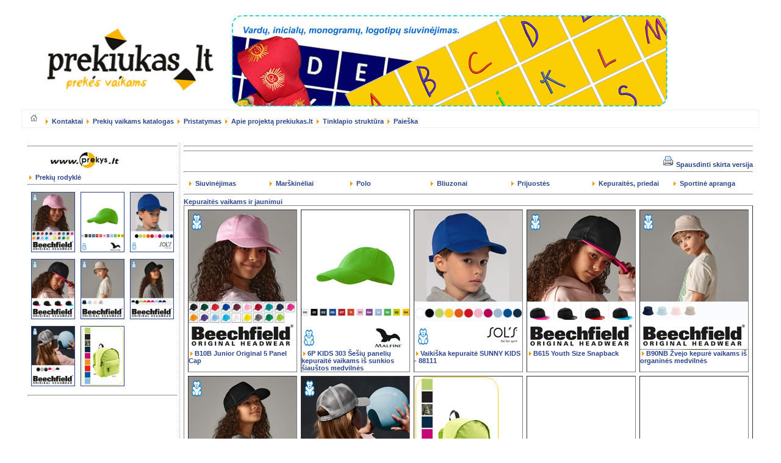

--- FILE ---
content_type: text/html;charset=UTF-8
request_url: http://prekiukas.lt/index.php?cid=677
body_size: 2947
content:
<!DOCTYPE html PUBLIC "-//W3C//DTD XHTML 1.0 Strict//EN" "http://www.w3.org/TR/xhtml1/DTD/xhtml1-strict.dtd">
<html xmlns="http://www.w3.org/1999/xhtml" lang="lt-LT" xml:lang="lt-LT">

<head><base href="http://prekiukas.lt/"  />
<script type="text/javascript">var base_href = "/";</script>
<meta http-equiv="Content-Type" content="text/html;charset=UTF-8" />
<meta name="Description" content="kuprinės, kepuraitės" />
<meta name="Keywords" content="kepuraites, kuprinės" />
<meta name="Generator" content="iPyramid.system3/3.23.1" /><link rel="canonical" href="http://prekiukas.lt/lt/?cid=677" />
<meta property="og:url" content="http://prekiukas.lt/lt/?cid=677" />

<title>Kepuraitės vaikams ir jaunimui - marškinėliai vaikams</title><link rel="STYLESHEET" type="text/css" href="client/css/style.css" />
<link href="client/css/cloud-zoom.css" rel="stylesheet" type="text/css" />
<script type="text/javascript" src="http://ajax.googleapis.com/ajax/libs/jquery/1.4.2/jquery.min.js"></script>
<script type="text/JavaScript" src="client/js/cloud-zoom.1.0.2.min.js"></script>
<link href="client/favicon.ico" type="image/x-icon" rel="icon" />
<link href="client/favicon.ico" type="image/x-icon" rel="shortcut icon" /></head>
<body bgcolor="#ffffff" background="client/bg.jpg">
<table border="0" cellpadding="0" cellspacing="0" width="100%">
  <tr>
      <td width="100%" colspan="3"><img src="client/tarpas.gif" width="1"  height="1"  alt=" " border="0"/>
	</td>

	  </tr>
  <tr>
    <td width="33%">&nbsp;</td>
    <td width="33%">
	<table border="0" cellpadding="0" cellspacing="0" width="1100" >
<tr valign=middle>
      <td width="26">
	  <img src="client/img/k_1.gif" width="26" height="128" alt=""  border="0" hspace="0" vspace="0">
	</td>
			      <td width="310" align="left" bgcolor="#ffffff">
				  	<a href="http://www.prekiukas.lt/lt/katalogas">  <img src="client/images/prekiukas/prekiukas_small.jpg" width="310" height="110" alt="prekės vaikams, darželiams, mokykloms, vaikų kolektyvams."  border="0" hspace="0" vspace="0"></a>
	
	</td>
			      <td width="721" bgcolor="#ffffff">
	<a href="http://www.prekiukas.lt/lt/katalogas/siuvinejimas/">  <img src="client/link/siuvinejimas.jpg" width="721" height="158" alt="profesionalus pramoninis siuvinėjimas: herbai, emblemos, siuvinėjimas ant gaminių ir kirpinių, masinė gamyba ir vienetiniai gaminiai, suvenyrų gamyba."  border="0" hspace="0" vspace="0"></a>


	</td>
	      <td width="26">
	  <img src="client/img/k_2.gif" width="26" height="128" alt=""  border="0" hspace="0" vspace="0">
	</td>
			</tr>
		</table></td>
    <td width="34%" ><a name="top">
	<img src="client/tarpas.gif" width="1"
    height="1"  alt=" " border="0"/></a></td>
  </tr>
  <tr>
    <td width="33%">&nbsp;</td>
    <td width="33%" bgcolor="#ffffff" style='border:1px solid #eeeeee'>
		<table width=100% border=0 cellpadding=0 cellspacing=0>
			<tr>
				<td width=5 height=28 valign=top>

<img src="client/tarpas.gif" width="2" height="15">



</td>
				<td><a href="http://www.prekiukas.lt/"><img src="client/img/home.gif" width="24" height="15" alt="Titulinis"  border="0" hspace="2" vspace="2"></a>  
  <a href="/lt/kontaktai" target="_self" class="menu1">
  <img src="client/img/rodyk.gif" hspace="3" width="4" height="7" alt="Kontaktai" border="0"/>
  <b>Kontaktai</b></a>
 
  <a href="/lt/katalogas" target="_self" class="menu1">
  <img src="client/img/rodyk.gif" hspace="3" width="4" height="7" alt="Prekių vaikams katalogas" border="0"/>
  <b>Prekių vaikams katalogas</b></a>
 
  <a href="/lt/pristatymas" target="_self" class="menu1">
  <img src="client/img/rodyk.gif" hspace="3" width="4" height="7" alt="Pristatymas" border="0"/>
  <b>Pristatymas</b></a>
 
  <a href="/lt/apie" target="_self" class="menu1">
  <img src="client/img/rodyk.gif" hspace="3" width="4" height="7" alt="Apie projektą prekiukas.lt" border="0"/>
  <b>Apie projektą prekiukas.lt</b></a>
 
  <a href="/lt/sitemap" target="_self" class="menu1">
  <img src="client/img/rodyk.gif" hspace="3" width="4" height="7" alt="Tinklapio struktūra" border="0"/>
  <b>Tinklapio struktūra</b></a>
 
  <a href="/lt/paieska" target="_self" class="menu1">
  <img src="client/img/rodyk.gif" hspace="3" width="4" height="7" alt="Paieška" border="0"/>
  <b>Paieška</b></a>
</td>
				
			</tr>
		</table>

	</td>
    <td width="34%">&nbsp;</td>
  </tr>
  <tr>
    <td width="33%">&nbsp;</td>
    <td width="33%" bgcolor="#ffffff">
<br>&nbsp;<br>
<table border="0" width="1100" cellspacing="0" cellpadding="0">
        <tr>
<td width="10" bgcolor="#ffffff">
<img src="client/tarpas.gif" width="10" height="340"  alt=" " border="0"/> </td>

<td style="vertical-align: top" width="192">
<hr />
<a title="Rūbai darbui ir reklamai, siuvinėjimas" href="http://www.prekys.lt/lt/katalogas" target="_self">
<img src="client/logo/www_prekys_lt.jpg" alt="Prekys" title="Reklaminiai rūbai, siuvinėjimas" border="0">
</a><br />
<a title="Atrask dar daugiau - marškinėliai, polo marškinėliai, striukės, šiltos liemenės, džemperiai, bliuzonai, kepuraitės, siuvinėjimas" href="http://www.prekys.lt/lt/katalogas" target="_self">
   <img src="client/img/rodyk.gif" hspace="3" height="7" border="0" width="4" /> Prekių rodyklė</a>
<hr />


 <div id="block_ab"> </div>

<table width="100%" border="0" cellspacing="3" cellpadding="3">
	<tr>
																																																																																																																																																																																																																																																																										<td align="center" valign="middle" style="background-color:#FFFFFF">
					<div style="color:#FF0000;">
						<a href="/lt/b10b-junior-original-5-panel-cap" target="_self"><img src="get.php?i.2793" alt="Kepuraitės vaikams ir jaunimui"  title="B10B Junior Original 5 Panel Cap "border="1" width="70" height="97"></a>
					</div>
				</td>
																			<td align="center" valign="middle" style="background-color:#FFFFFF">
					<div style="color:#FF0000;">
						<a href="/lt/6p-kids-303" target="_self"><img src="get.php?i.2915" alt="Kepuraitės vaikams ir jaunimui"  title="6P KIDS 303 Šešių panelių kepuraitė vaikams iš sunkios šiauštos medvilnės "border="1" width="70" height="97"></a>
					</div>
				</td>
																			<td align="center" valign="middle" style="background-color:#FFFFFF">
					<div style="color:#FF0000;">
						<a href="/lt/vaikiskos-kepuraites-sunny-kids" target="_self"><img src="get.php?i.2774" alt="Kepuraitės vaikams ir jaunimui"  title="Vaikiška kepuraitė SUNNY KIDS - 88111 "border="1" width="70" height="97"></a>
					</div>
				</td>
									</tr>
					<tr>
																			<td align="center" valign="middle" style="background-color:#FFFFFF">
					<div style="color:#FF0000;">
						<a href="/lt/katalogas/B615" target="_self"><img src="get.php?i.2775" alt="Kepuraitės vaikams ir jaunimui"  title="B615 Youth Size Snapback "border="1" width="70" height="97"></a>
					</div>
				</td>
																			<td align="center" valign="middle" style="background-color:#FFFFFF">
					<div style="color:#FF0000;">
						<a href="/lt/b90nb-earthaware-junior-organic-cotton-bucket-hat" target="_self"><img src="get.php?i.2853" alt="Kepuraitės vaikams ir jaunimui"  title="B90NB Žvejo kepurė vaikams iš organinės medvilnės "border="1" width="70" height="97"></a>
					</div>
				</td>
																			<td align="center" valign="middle" style="background-color:#FFFFFF">
					<div style="color:#FF0000;">
						<a href="/lt/b645b-junior-vintage-snapback-trucker" target="_self"><img src="get.php?i.2863" alt="Kepuraitės vaikams ir jaunimui"  title="B645B Junior Vintage Snapback Trucker "border="1" width="70" height="97"></a>
					</div>
				</td>
									</tr>
					<tr>
																			<td align="center" valign="middle" style="background-color:#FFFFFF">
					<div style="color:#FF0000;">
						<a href="/lt/b640b-junior-snapback-trucker" target="_self"><img src="get.php?i.2893" alt="Kepuraitės vaikams ir jaunimui"  title="B640B Junior Snapback Trucker "border="1" width="70" height="97"></a>
					</div>
				</td>
																			<td align="center" valign="middle" style="background-color:#FFFFFF">
					<div style="color:#FF0000;">
						<a href="/lt/vaikiska-kuprine-rider-kids" target="_self"><img src="get.php?i.1677" alt="Kepuraitės vaikams ir jaunimui"  title="Vaikiška kuprinė RIDER KIDS - 70101 "border="1" width="70" height="97"></a>
					</div>
				</td>
																																																										</tr>
</table>


  <hr />

</td>
<td width="10" background="client/taskas.gif">
<img src="client/tarpas.gif" width="10" height="340"  alt=" " border="0"/></td>

<td style="vertical-align: top" width="895" bgcolor="#ffffff">
 <hr />

	

 <hr />
<div id="spausdink" align ="right"><a href="http://prekiukas.lt/?page=services/print_view&cid=677" target="_blank"> <img 
src="client/img/printer.gif" width="16" height="16" border="0"
hspace="2" vspace="2" alt="Versija spausdinti  "> Spausdinti skirta versija</a></div>


 <hr />
<table class="text" width="100%" cellspacing="6" cellpadding="0" border="0">
  <tbody>
    <tr>
      <td width="14%" valign="top" align="left">
<a title="Vaikiški marškinėliai, polo marškinėliai, džemperiai, bliuzonai, striukės, sportinė apranga, kepuraitės, prijuostės, kuprinės, siuvinėjimas vardų ir logotipų. " href="/lt/katalogas/siuvinejimas" target="_self">
<img src="client/img/rodyk.gif" hspace="3" height="7" border="0" width="4" /> Siuvinėjimas</a></td>

      <td width="14%" valign="top" align="left"><a title="Vaikiški marškinėliai, polo marškinėliai, džemperiai, bliuzonai, striukės, sportinė apranga, kepuraitės, prijuostės, kuprinės. " href="/lt/marskineliai-vaikams" target="_self">
<img src="client/img/rodyk.gif" hspace="3" height="7" border="0" width="4" /> Marškinėliai</a></td>

      <td width="14%" valign="top" align="left"><a title="polo marškinėliai, vaikams. " href="/lt/polo-marskineliai-vaikams" target="_self">
<img src="client/img/rodyk.gif" hspace="3" height="7" border="0" width="4" /> Polo</a></td>
      <td width="14%" valign="top" align="left"><a title="Džemperiai, bliuzonai, striukės vaikams" href="/lt/vaikiski-dzemperiai-bliuzonai-striukes" target="_self">
<img src="client/img/rodyk.gif" hspace="3" height="7" border="0" width="4" /> Bliuzonai</a></td>

      <td width="14%" valign="top" align="left"><a title="Prijuostės vaikams" href="/lt/prijuostes-vaikams" target="_self">
<img src="client/img/rodyk.gif" hspace="3" height="7" border="0" width="4" /> Prijuostės</a></td>

      <td width="14%" valign="top" align="left"><a title="Kepuraitės, prijuostės, kuprinės " href="/lt/kepuraites-vaikams" target="_self">
<img src="client/img/rodyk.gif" hspace="3" height="7" border="0" width="4" /> Kepuraitės, priedai</a></td>



      <td width="14%" valign="top" align="left"><a title="Sportinė apranga" href="/lt/sportine-apranga-vaikams" target="_self">
<img src="client/img/rodyk.gif" hspace="3" height="7" border="0" width="4" /> Sportinė apranga</a></td>

    </tr>
  </tbody>
</table> 



<hr />
<div><div class="title">
<a href="index.php?cid=677" target="_self" class="m">Kepuraitės vaikams ir jaunimui</a>
</div></div>
<div class='m'> <div></div> </div>





																	
																	
																	
																	
																	
																	
																	
																	
<table width="100%" border="1" cellspacing="6" cellpadding="0" class="text">
<tbody>
<tr>
<td align="left" valign="top" width="20%"><a href="/lt/b10b-junior-original-5-panel-cap" target="_self"><img src="get.php?i.2793" border="0" valign="top" alt="" /> <br /><img height="7" hspace="3" src="client/rodyk.gif" width="4" border="0" alt="" />B10B Junior Original 5 Panel Cap </a></td>
<td align="left" valign="top" width="20%"><a href="/lt/6p-kids-303" target="_self"><img src="get.php?i.2915" border="0" valign="top" alt="" /> <br /><img height="7" hspace="3" src="client/rodyk.gif" width="4" border="0" alt="" />6P KIDS 303 Šešių panelių kepuraitė vaikams iš sunkios šiauštos medvilnės </a></td>
<td align="left" valign="top" width="20%"><a href="/lt/vaikiskos-kepuraites-sunny-kids" target="_self"><img src="get.php?i.2774" border="0" valign="top" alt="" /> <br /><img height="7" hspace="3" src="client/rodyk.gif" width="4" border="0" alt="" />Vaikiška kepuraitė SUNNY KIDS - 88111 </a></td>
<td align="left" valign="top" width="20%"><a href="/lt/katalogas/B615" target="_self"><img src="get.php?i.2775" border="0" valign="top" alt="" /> <br /><img height="7" hspace="3" src="client/rodyk.gif" width="4" border="0" alt="" />B615 Youth Size Snapback </a></td>
<td align="left" valign="top" width="20%"><a href="/lt/b90nb-earthaware-junior-organic-cotton-bucket-hat" target="_self"><img src="get.php?i.2853" border="0" valign="top" alt="" /> <br /><img height="7" hspace="3" src="client/rodyk.gif" width="4" border="0" alt="" />B90NB Žvejo kepurė vaikams iš organinės medvilnės </a></td>
</tr>
<tr>
<td align="left" valign="top" width="20%"><a href="/lt/b645b-junior-vintage-snapback-trucker" target="_self"><img src="get.php?i.2863" border="0" valign="top" alt="" /> <br /><img height="7" hspace="3" src="client/rodyk.gif" width="4" border="0" alt="" />B645B Junior Vintage Snapback Trucker </a></td>
<td align="left" valign="top" width="20%"><a href="/lt/b640b-junior-snapback-trucker" target="_self"><img src="get.php?i.2893" border="0" valign="top" alt="" /> <br /><img height="7" hspace="3" src="client/rodyk.gif" width="4" border="0" alt="" />B640B Junior Snapback Trucker </a></td>
<td align="left" valign="top" width="20%"><a href="/lt/vaikiska-kuprine-rider-kids" target="_self"><img src="get.php?i.1677" border="0" valign="top" alt="" /> <br /><img height="7" hspace="3" src="client/rodyk.gif" width="4" border="0" alt="" />Vaikiška kuprinė RIDER KIDS - 70101 </a></td>
<td align="left" valign="top" width="20%">&nbsp;</td>
<td align="left" valign="top" width="20%">&nbsp;</td>
</tr>
</tbody>
</table>

&nbsp;
</td>

<td width="10" bgcolor="#FFFFFF">
<img src="client/tarpas.gif" width="10" height="340"  alt=" " border="0"/></td>
        </tr>
      </table>


	</td>
    <td width="34%">
&nbsp;
</td>
  </tr>
  <tr>
    <td width="33%">&nbsp;</td>
    <td width="33%">

<hr color="#ff9f0f" size="1"/>
 <div id="block_go"> </div>
<hr color="#ff9f0f" size="1"/>



	 </td>
    <td width="34%">&nbsp;</td>
	  </tr>
  <tr>
    <td width="33%">&nbsp;</td>
    <td width="33%">

&nbsp;



	 </td>
    <td width="34%">&nbsp;</td>
  </tr>
</table>

<!-- No part pagebottom template found --></body>
</html>
<!-- X -->
